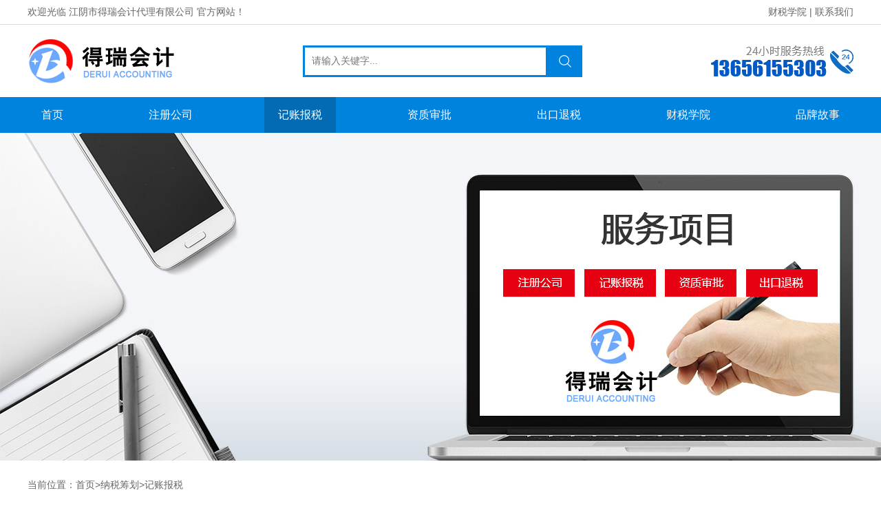

--- FILE ---
content_type: text/html; charset=utf-8
request_url: http://kuaiji88.com/list/115.html
body_size: 24249
content:
<!DOCTYPE html>
<html lang="zh-CN">
<head>
<meta charset="utf-8">
<meta http-equiv="X-UA-Compatible" content="IE=edge">
<meta name="viewport" content="width=device-width, initial-scale=1">
<title>纳税筹划-江阴注册公司,江阴代办营业执照,工商代理记账|江阴市得瑞会计公司</title>
<meta name="Keywords" content="" >
<meta name="Description" content="">
<link rel="stylesheet" href="/template/pc/cn/css/animate.min.css">
<link rel="stylesheet" href="/template/pc/cn/css/swiper.min.css">
<link href="/template/pc/cn/css/base.css" rel="stylesheet">
<link href="/template/pc/cn/css/content.css" rel="stylesheet">
<script type="text/javascript" src="/template/pc/cn/js/jquery-1.7.2.min.js"></script>
</head>
<body>
<div class="top">
  <div class="container">
    <div class="lefttxt">
      欢迎光临 江阴市得瑞会计代理有限公司 官方网站！
    </div>
    <div class="rightnav">
      <a href="/?list/7.html">财税学院</a> | <a href="/?about/9.html">联系我们</a>
    </div>
  </div>
</div>
<div class="header">
  <div class="container">
  <div><a href="/"><img src="/upload/logo/1595124176830740.png" /></a></div>
  <form method='post' name='product_myformsearch' action='/search/' >
  <div class="search">
    <input type="text" class="inp_text" name='keys' placeholder="请输入关键字..." />
    <input class="inp_button"  type='submit'  value=""/>
  </div>
   </form>
   <div><img src="/template/pc/cn/images/tel.png"></div>
</div>
</div>

<div class="nav">
  <ul class="nav_list">
    <li><a href="/"  >首页</a></li>
   
    <li class="drop-menu-effect"><a href="/list/119.html" >注册公司</a>
     
      <ul class="submenu">
     
        <li><A href="/list/107.html">注册内资公司</a></li>
      
        <li><A href="/list/120.html">个体户注册</a></li>
      
        <li><A href="/list/121.html">注册外资公司</a></li>
      
        <li><A href="/list/108.html">注册海外公司</a></li>
      
        <li><A href="/list/122.html">注销公司</a></li>
      
        <li><A href="/list/123.html">公司变更</a></li>
      
        <li><A href="/list/141.html">新桥公司注册</a></li>
      
        <li><A href="/list/142.html">利港街道公司注册</a></li>
      
        <li><A href="/list/143.html">祝塘镇公司注册</a></li>
      
        <li><A href="/list/144.html">顾山镇公司注册</a></li>
      
        <li><A href="/list/145.html">长泾镇公司注册</a></li>
      
        <li><A href="/list/146.html">周庄镇公司注册</a></li>
      
        <li><A href="/list/147.html">华士镇公司注册</a></li>
      
        <li><A href="/list/148.html">徐霞客镇公司注册</a></li>
      
        <li><A href="/list/149.html">云亭街道公司注册</a></li>
      
        <li><A href="/list/150.html">南闸街道公司注册</a></li>
      
        <li><A href="/list/151.html">江阴市高新技术产业开发区公司注册</a></li>
      
        <li><A href="/list/152.html">江苏江阴靖江工业园区公司注册</a></li>
      
        <li><A href="/list/153.html">临港经济开发区公司注册</a></li>
      
        <li><A href="/list/154.html">青阳园区公司注册</a></li>
      
      </ul>
       
    </li>
   
    <li class="drop-menu-effect"><a href="/list/124.html"  class="selected">记账报税</a>
     
      <ul class="submenu">
     
        <li><A href="/list/109.html">代理记账</a></li>
      
        <li><A href="/list/130.html">纳税申报</a></li>
      
        <li><A href="/list/113.html">代办一般纳税人认定</a></li>
      
        <li><A href="/list/131.html">银行开户</a></li>
      
        <li><A href="/list/114.html">代办专项审计</a></li>
      
      </ul>
       
    </li>
   
    <li class="drop-menu-effect"><a href="/list/125.html" >资质审批</a>
     
      <ul class="submenu">
     
        <li><A href="/list/111.html">注册商标</a></li>
      
        <li><A href="/list/112.html">食品经营许可证</a></li>
      
        <li><A href="/list/133.html">道路运输许可证</a></li>
      
        <li><A href="/list/134.html">危险品许可证</a></li>
      
        <li><A href="/list/135.html">医疗器械备案</a></li>
      
        <li><A href="/list/136.html">网文/ICP</a></li>
      
      </ul>
       
    </li>
   
    <li class="drop-menu-effect"><a href="/list/126.html" >出口退税</a>
     
      <ul class="submenu">
     
        <li><A href="/list/110.html">代办自营进出口权</a></li>
      
        <li><A href="/list/116.html">出口退税</a></li>
      
        <li><A href="/list/137.html">外汇申报</a></li>
      
        <li><A href="/list/138.html">外汇备案</a></li>
      
        <li><A href="/list/139.html">对外贸易经营备案</a></li>
      
        <li><A href="/list/140.html">出口退税认定</a></li>
      
      </ul>
       
    </li>
   
    <li class="drop-menu-effect"><a href="/list/127.html" >财税学院</a>
     
      <ul class="submenu">
     
        <li><A href="/list/7.html">财税学堂</a></li>
      
        <li><A href="/list/8.html">新闻中心</a></li>
      
      </ul>
       
    </li>
   
    <li class="drop-menu-effect"><a href="/list/128.html" >品牌故事</a>
     
      <ul class="submenu">
     
        <li><A href="/about/2.html">关于我们</a></li>
      
        <li><A href="/list/129.html">专家团队</a></li>
      
        <li><A href="/list/1.html">执业资质</a></li>
      
        <li><A href="/about/9.html">联系我们</a></li>
      
      </ul>
       
    </li>
   
  </ul>
</div>


<script src="/js/jquery.min.js"></script>
<script>
function dropMenu(obj){
    $(obj).each(function(){
      var theSpan = $(this);
      var theMenu = theSpan.find(".submenu");
      var tarHeight = theMenu.height();
      theMenu.css({height:0,opacity:0});
      
      var t1;
      
      function expand() {
        clearTimeout(t1);
        theSpan.find('a').addClass("selected");
        theMenu.stop().show().animate({height:tarHeight,opacity:1},200);
      }
      
      function collapse() {
        clearTimeout(t1);
        t1 = setTimeout(function(){
          theSpan.find('a').removeClass("selected");
          theMenu.stop().animate({height:0,opacity:0},200,function(){
            $(this).css({display:"none"});
          });
        }, 250);
      }
      
      theSpan.hover(expand, collapse);
      theMenu.hover(expand, collapse);
    });
  }

$(document).ready(function(){
  
  dropMenu(".drop-menu-effect");

});
</script>


<div class="conbanner" style="background: url(/upload/sort/1595846045435440.jpg)"></div>


<div class="local">
  <div class="container">
  当前位置：<a href='/'>首页></a><a href="/list/115.html">纳税筹划</a>><a href="/list/124.html">记账报税</a> 
  </div>
</div>
<div class="sanv">
  <div class="container">
    
  <a href="/list/109.html" >代理记账</a>
   
  <a href="/list/130.html" >纳税申报</a>
   
  <a href="/list/113.html" >代办一般纳税人认定</a>
   
  <a href="/list/131.html" >银行开户</a>
   
  <a href="/list/114.html" >代办专项审计</a>
  
  </div>
</div>

<div class="main">
	<div class="container">

	<div class="news_list1">
 
		<dl>
		  <a href="/news/1714.html">
		  <dt><img src="/upload/news/1637027780536238.jpg"></dt>
		  <dd><h3>以受赠等方式取得自用车辆的购置税缴纳时间</h3>
		    <div class="news_desc">﻿以受赠等方式取得自用车辆的购置税缴纳时间<br/>根据《中华人民共和国车辆购置税暂行条例》（中华人民共和国国务院令第294号）的规定：“纳税人购买自用应税车辆的，应当自购买之日起60日内申报纳税；进口自用应税车辆的，应当自进口之日起60日内申报纳税；自产、受赠、获奖或者以其他方式取得并自用应税车辆的，应当自取得之日起60日内申报纳税。车辆购置税税款应当一次缴清。”<br/>一、根据《中华人民共和国车辆购置税暂行条例》(中华人民共和国国务院令第294号)第十三条规定：“纳税人购买自用应税车辆的，应当自购买之...</div>
		    <div class="news_more clearfix">
		      <div class="fl">2023-05-07</div>
		      <div class="fr"><img src="/template/pc/cn/images/more.png"></div>
		      </div>
		  </dd>
		  </a>
		</dl>

		<dl>
		  <a href="/news/1709.html">
		  <dt><img src="/upload/news/1637027780536238.jpg"></dt>
		  <dd><h3>公司转让股权，竟还被要求补税！咋回事？</h3>
		    <div class="news_desc">﻿股权转让和资产转让，两者之间的税负差异是天壤之别。股权转让只涉及到印花税和所得税，而资产转让则不仅与印花税、所得税相关，还与增值税，特别是土地增值税相连。<br/>因此，一项交易到底属于股权转让还是资产转让，是一个很重要的界定。让我们通过以下案例，一起来了解一下吧！<br/>✦<br/>案例前情<br/>✦<br/>本文要讨论的案例主体是一家公司，该公司进行股权转让后，却被当地税局认定为资产转让，要补税1.47亿，最后通过与税务局进行专业沟通的方式，让税局认可该交易是股权转让，而非资产转让。尽管该案例年份...</div>
		    <div class="news_more clearfix">
		      <div class="fl">2023-05-05</div>
		      <div class="fr"><img src="/template/pc/cn/images/more.png"></div>
		      </div>
		  </dd>
		  </a>
		</dl>

		<dl>
		  <a href="/news/1708.html">
		  <dt><img src="/upload/news/1637027780536238.jpg"></dt>
		  <dd><h3>零申报7个错误操作</h3>
		    <div class="news_desc">﻿<br/>案例1：取得免税收入只需零申报？不久前，某企业会计人员到办税服务厅咨询零申报问题。“我们企业是增值税小规模纳税人，已经按规定办理增值税减免税备案，2018年第一季度销售蔬菜收入10万元，全部符合免税条件，可以零申报吗？”已经进行减免税备案的企业可以零申报吗？不少纳税人会有这样的疑问。<br/>答：这种情况不可以零申报。按照相关规定，办理增值税减免备案的纳税人应纳税额为零，但并不代表该纳税人可以零申报，而是应该向税务机关如实申报。正确的申报方式是将当期免税收入10万元填入增值税申报表第12栏“其他...</div>
		    <div class="news_more clearfix">
		      <div class="fl">2023-05-04</div>
		      <div class="fr"><img src="/template/pc/cn/images/more.png"></div>
		      </div>
		  </dd>
		  </a>
		</dl>

		<dl>
		  <a href="/news/1711.html">
		  <dt><img src="/upload/news/1637027780536238.jpg"></dt>
		  <dd><h3>因保护商业机密，发票上变更品名，是否为虚开？是否犯罪？</h3>
		    <div class="news_desc">﻿✦<br/>导语<br/>✦<br/>企业之间，因为一些特殊原因，约定了与实际交易不相符的开票品名，这是否构成税法上的虚开增值税专用发票行为？又是否构成了刑法上的虚开增值税专用发票罪？<br/>关于这两个疑问，我们一定要注意的点就是：构成税法上的违法行为，并不一定就构成刑法上的犯罪。具体的，我们下面来看一个案例分析。<br/>✦<br/>案例回顾<br/>✦<br/>A公司是一家生产销售化工产品的企业，受B公司委托，研发生产新型化工产品，研发成功后，生产并销售给B公司。<br/>2009年，A公司按B公司...</div>
		    <div class="news_more clearfix">
		      <div class="fl">2023-04-28</div>
		      <div class="fr"><img src="/template/pc/cn/images/more.png"></div>
		      </div>
		  </dd>
		  </a>
		</dl>

		<dl>
		  <a href="/news/1710.html">
		  <dt><img src="/upload/news/1637027780536238.jpg"></dt>
		  <dd><h3>没取得发票，怎么做纳税调整？可以不调吗？</h3>
		    <div class="news_desc">﻿接下来的这段时间，无疑是大家热火朝天进行企业所得税汇算清缴的时候。所得税汇算清缴是一个大工程，是对上年企业所得税的一个总结，是站在企业所得税法的角度，对我们的企业上年经营核算成果进行的一个全面审视。它不仅要求我们要对整个公司的核算流程有清楚的认识，还要求我们明晰收入如何确认、成本如何结转，费用如何列支、损失如何处理等方方面面。<br/>那么问题来了，如果我们没取得发票，要怎么做纳税调整呢？可以不调吗？本期，小编就来为您进行详细解答。<br/>✦<br/>企业所得税的纳税调整<br/>✦<br/>《国家税务...</div>
		    <div class="news_more clearfix">
		      <div class="fl">2023-04-27</div>
		      <div class="fr"><img src="/template/pc/cn/images/more.png"></div>
		      </div>
		  </dd>
		  </a>
		</dl>

		<dl>
		  <a href="/news/1704.html">
		  <dt><img src="/upload/news/1637027780536238.jpg"></dt>
		  <dd><h3>滞纳金到底能不能超过税款本金？</h3>
		    <div class="news_desc">﻿<br/>什么是税收滞纳金？所谓税收滞纳金，是按照税法规定，对延误期限缴纳税款的纳税人所加收的款项。<br/>《中华人民共和国税收征收管理法》（以下简称《税收征管法》）规定：纳税人未按照规定期限缴纳税款的，扣缴义务人未按照规定期限解缴税款的，税务机关除责令限期缴纳外，从滞纳税款之日起，按日加收滞纳税款万分之五的滞纳金。<br/>最近好多小伙伴问，那滞纳金能不能超过税款本金呢？本期，我们就来对这个问题进行详细解答。<br/>一、政策规定<br/>按照《税收征管法》规定，从滞纳税款之日起，按日加收滞纳税款万分...</div>
		    <div class="news_more clearfix">
		      <div class="fl">2023-04-26</div>
		      <div class="fr"><img src="/template/pc/cn/images/more.png"></div>
		      </div>
		  </dd>
		  </a>
		</dl>

		<dl>
		  <a href="/news/1707.html">
		  <dt><img src="/upload/news/1637027780536238.jpg"></dt>
		  <dd><h3>将折扣额填入备注栏的发票如何处理?</h3>
		    <div class="news_desc">﻿将折扣额填入备注栏的发票如何处理?<br/>例：我公司发生销售折扣业务，在开具发票时于同一张发票上将折扣额填写在了发票的备注栏内，请问是否可以抵减销售额?<br/>《国家税务总局关于折扣额抵减增值税应税销售额问题通知》(国税函〔2010〕56号)明确，《国家税务总局关于印发〈增值税若干具体问题的规定〉的通知》(国税发〔1993〕154号)第二条第(二)项规定：“纳税人采取折扣方式销售货物，如果销售额和折扣额在同一张发票上分别注明的，可按折扣后的销售额征收增值税。”<br/>纳税人采取折扣方式销售货物，“销...</div>
		    <div class="news_more clearfix">
		      <div class="fl">2023-04-21</div>
		      <div class="fr"><img src="/template/pc/cn/images/more.png"></div>
		      </div>
		  </dd>
		  </a>
		</dl>

		<dl>
		  <a href="/news/1706.html">
		  <dt><img src="/upload/news/1637027780536238.jpg"></dt>
		  <dd><h3>先开票还是先预缴税款?</h3>
		    <div class="news_desc">﻿<br/>先开票还是先预缴税款?<br/>不论是否有预缴，都可以提前开具增值税发票，但需注意的是:<br/>第一，开具增值税发票，必须与真实的经济业务相吻合，不可虚开。提前开票容易导致发票与使用上的不规范;<br/>第二，因为开具增值税发票就必须要确认收入的实现，也就是说，开票就要缴纳相应的税费，不利于企业的资金周转。同时，也不利于增值税核算。<br/>鉴于以上两种可能引发提前开票造成的风险或对管理的不利影响，建议不要轻易提前开具。<br/>可关注得瑞会计微信公众号jydrkj或登录得瑞会计官网www.k...</div>
		    <div class="news_more clearfix">
		      <div class="fl">2023-04-19</div>
		      <div class="fr"><img src="/template/pc/cn/images/more.png"></div>
		      </div>
		  </dd>
		  </a>
		</dl>

		<dl>
		  <a href="/news/1705.html">
		  <dt><img src="/upload/news/1637027780536238.jpg"></dt>
		  <dd><h3>开票方逃逸且税款没有缴纳该如何处理?</h3>
		    <div class="news_desc">﻿开票方逃逸且税款没有缴纳该如何处理?<br/>例：我们是外贸企业，上个月收到用于出口退税的增值税专用发票，已认证通过。本月开票方逃逸，税款没有缴纳。主管税务机关认为该发票不能抵扣，且不能办理出口退税，我们该如何处理?<br/>根据《国家税务总局关于建立增值税失控发票快速反应机制的通知》(国税发〔2004〕123号)规定，认证时失控发票和认证后失控发票的处理办法：认证系统发现的“认证时失控发票”和“认证后失控发票”，经检查确属失控发票的，不得作为增值税扣税凭证。因此，企业该张增值税专用发票不能作进项税额抵扣...</div>
		    <div class="news_more clearfix">
		      <div class="fl">2023-04-17</div>
		      <div class="fr"><img src="/template/pc/cn/images/more.png"></div>
		      </div>
		  </dd>
		  </a>
		</dl>

		<dl>
		  <a href="/news/1703.html">
		  <dt><img src="/upload/news/1637027780536238.jpg"></dt>
		  <dd><h3>发票抬头8大热门问题</h3>
		    <div class="news_desc">﻿<br/>问题1：发票抬头少写一个字可以后加上吗?<br/>答：如果发票抬头写错或少写了，不得涂改或再次添加文字。<br/>问题2：增值税发票抬头可以是空白吗？<br/>答：发票填写不全，是不能作为企业所得税前扣除的合法凭证。<br/>问题3：发票抬头可以用简称吗？<br/>答：发票抬头必须如实填写购买方的完整名称，不可以写任何形式的简称，只有发票抬头的信息完整正确才可以税前扣除。<br/>问题4：普通发票，抬头是个人的但是税号那栏填写的是公司税号，可以用吗？<br/>答：不能用来公司报销，用以公司报销的...</div>
		    <div class="news_more clearfix">
		      <div class="fl">2023-04-14</div>
		      <div class="fr"><img src="/template/pc/cn/images/more.png"></div>
		      </div>
		  </dd>
		  </a>
		</dl>

</div>
<link rel='stylesheet' type='text/css' href='/plugins/pagesize/pagesize1.css'/><div id='pagesize'><ul>
<li><a href="javascript:void(0)" class="disabled"><</a></li>
<li><a href="/list/115.html" class=" active">1</a></li>
<li><a href="/list/115_2.html" class="">2</a></li>
<li><span>...</span></li>
<li><a href="/list/115_159.html">159</a></li>
<li><a href="/list/115_2.html" class="">></a></li>


</ul></div>

</div>
</div>

<div class="footernav">
	<div class="container">
		
		<div class="fnav">
			<h3>注册公司</h3>
			<ul>
			
		    <li><a href="/list/107.html">注册内资公司 </a></li>   
		    
		    <li><a href="/list/120.html">个体户注册 </a></li>   
		    
		    <li><a href="/list/121.html">注册外资公司 </a></li>   
		    
		    <li><a href="/list/108.html">注册海外公司 </a></li>   
		    
		    <li><a href="/list/122.html">注销公司 </a></li>   
		    
		    <li><a href="/list/123.html">公司变更 </a></li>   
		    
		    <li><a href="/list/141.html">新桥公司注册 </a></li>   
		    
		    <li><a href="/list/142.html">利港街道公司注册 </a></li>   
		    
		    <li><a href="/list/143.html">祝塘镇公司注册 </a></li>   
		    
		    <li><a href="/list/144.html">顾山镇公司注册 </a></li>   
		    
		    <li><a href="/list/145.html">长泾镇公司注册 </a></li>   
		    
		    <li><a href="/list/146.html">周庄镇公司注册 </a></li>   
		    
		    <li><a href="/list/147.html">华士镇公司注册 </a></li>   
		    
		    <li><a href="/list/148.html">徐霞客镇公司注册 </a></li>   
		    
		    <li><a href="/list/149.html">云亭街道公司注册 </a></li>   
		    
		    <li><a href="/list/150.html">南闸街道公司注册 </a></li>   
		    
		    <li><a href="/list/151.html">江阴市高新技术产业开发区公司注册 </a></li>   
		    
		    <li><a href="/list/152.html">江苏江阴靖江工业园区公司注册 </a></li>   
		    
		    <li><a href="/list/153.html">临港经济开发区公司注册 </a></li>   
		    
		    <li><a href="/list/154.html">青阳园区公司注册 </a></li>   
		    
			</ul>
		</div>
		
		<div class="fnav">
			<h3>记账报税</h3>
			<ul>
			
		    <li><a href="/list/109.html">代理记账 </a></li>   
		    
		    <li><a href="/list/130.html">纳税申报 </a></li>   
		    
		    <li><a href="/list/113.html">代办一般纳税人认定 </a></li>   
		    
		    <li><a href="/list/131.html">银行开户 </a></li>   
		    
		    <li><a href="/list/114.html">代办专项审计 </a></li>   
		    
			</ul>
		</div>
		
		<div class="fnav">
			<h3>资质审批</h3>
			<ul>
			
		    <li><a href="/list/111.html">注册商标 </a></li>   
		    
		    <li><a href="/list/112.html">食品经营许可证 </a></li>   
		    
		    <li><a href="/list/133.html">道路运输许可证 </a></li>   
		    
		    <li><a href="/list/134.html">危险品许可证 </a></li>   
		    
		    <li><a href="/list/135.html">医疗器械备案 </a></li>   
		    
		    <li><a href="/list/136.html">网文/ICP </a></li>   
		    
			</ul>
		</div>
		
		<div class="fnav">
			<h3>出口退税</h3>
			<ul>
			
		    <li><a href="/list/110.html">代办自营进出口权 </a></li>   
		    
		    <li><a href="/list/116.html">出口退税 </a></li>   
		    
		    <li><a href="/list/137.html">外汇申报 </a></li>   
		    
		    <li><a href="/list/138.html">外汇备案 </a></li>   
		    
		    <li><a href="/list/139.html">对外贸易经营备案 </a></li>   
		    
		    <li><a href="/list/140.html">出口退税认定 </a></li>   
		    
			</ul>
		</div>
		
		<div class="fnav">
			<h3>品牌故事</h3>
			<ul>
			
		    <li><a href="/about/2.html">关于我们 </a></li>   
		    
		    <li><a href="/list/129.html">专家团队 </a></li>   
		    
		    <li><a href="/list/1.html">执业资质 </a></li>   
		    
		    <li><a href="/about/9.html">联系我们 </a></li>   
		    
			</ul>
		</div>
		
		<div class="fcode">
			<h3>微信服务号</h3>
			<img src="/upload/logo/1595834682153152.jpg" width="120">
		</div>

		<div class="fcontact">
			<h3>服务热线</h3>
			<div class="ftel">136 5615 5303</div>
			<div class="fcon">周一至周日全天咨询，全年无休 <br>
<a href="">点击在线咨询>></a></div>
		</div>

	</div>
</div>
<div class="footer">
	<div class="container">
		地址：江阴市通渡北路299号智富大厦2120室  （黄田港桥西堍）<script type="text/javascript">var cnzz_protocol = (("https:" == document.location.protocol) ? " https://" : " http://");document.write(unescape("%3Cspan id='cnzz_stat_icon_1261690633'%3E%3C/span%3E%3Cscript src='" + cnzz_protocol + "s11.cnzz.com/z_stat.php%3Fid%3D1261690633%26show%3Dpic' type='text/javascript'%3E%3C/script%3E"));</script><br />
          联系电话：0510-86109090  移动电话：13656155303  联系QQ：1047539445 电子邮件：jyderui@163.com  备案号：<a href="http://beian.miit.gov.cn" target="_blank">苏ICP备09071840号</a>
<script language="javascript" src="http://dht.zoosnet.net/JS/LsJS.aspx?siteid=DHT70355785&float=1&lng=cn"></script>
	</div>
</div>
<script>
var _hmt = _hmt || [];
(function() {
  var hm = document.createElement("script");
  hm.src = "https://hm.baidu.com/hm.js?ee7f18a35a02dc1e2e9ba29982dedbd3";
  var s = document.getElementsByTagName("script")[0]; 
  s.parentNode.insertBefore(hm, s);
})();
</script>

<script src="/template/pc/cn/js/wow.min.js"></script>
<script>
if (!(/msie [6|7|8|9]/i.test(navigator.userAgent))){
  new WOW().init();
};
</script> 
</body>
</html>

--- FILE ---
content_type: text/css
request_url: http://kuaiji88.com/template/pc/cn/css/base.css
body_size: 5015
content:
@charset "utf-8";

/* 防止用户自定义背景颜色对网页的影响，添加让用户可以自定义字体 */
html {
    color: #333;
    -webkit-text-size-adjust: 100%;
    -ms-text-size-adjust: 100%;
}

/* 内外边距通常让各个浏览器样式的表现位置不同 */
body, div, dl, dt, dd, ul, ol, li, h1, h2, h3, h4, h5, h6, pre, code, form, fieldset, legend, input, textarea, p, blockquote, th, td, hr, button, article, aside, details, figcaption, figure, footer, header, hgroup, menu, nav, section {
    margin: 0;
    padding: 0;
}

/* 重设 HTML5 标签, IE 需要在 js 中 createElement(TAG) */
article, aside, details, figcaption, figure, footer, header, hgroup, menu, nav, section {
    display: block;
}

/* HTML5 媒体文件跟 img 保持一致 */
audio, canvas, video {
    display: inline-block;
}

/* 要注意表单元素并不继承父级 font 的问题 */
body, button, input, select, textarea {
    font: 12px/1.5  '\5fae\8f6f\96c5\9ed1','\5b8b\4f53', 'Hiragino Sans GB', tahoma, arial;
}

input, select, textarea {
    font-size: 100%;
    margin: 0;
    padding: 0;
    outline: 0;
}

/* 去掉各Table  cell 的边距并让其边重合 */
table {
    border-collapse: collapse;
    border-spacing: 0;
}

/* IE bug fixed: th 不继承 text-align*/
th {
    text-align: inherit;
}

/* 去除默认边框 */
fieldset, img {
    border: 0;
}

/* fluid image */
img {
    /*max-width: 100%;*/
}

/* 解决 IE 缩放失真 */
img {
    -ms-interpolation-mode: bicubic;
}

/* 垂直居中 */
audio,
canvas,
img,
svg,
video {
    vertical-align: middle;
}

/* 重置 fieldset 样式 */

fieldset {
    border: 0;
    margin: 0;
    padding: 0;
}

/* 不可改变 多行文本框 的宽度和高度 */
textarea {
    resize: none;
    overflow: auto;
}

/* ie6 7 8(q) bug 显示为行内表现 */
iframe {
    display: block;
}

/* 去掉 firefox 下此元素的边框 */
abbr, acronym {
    border: 0;
    font-variant: normal;
}

/* 一致的 del 样式 */
del {
    text-decoration: line-through;
}

address, caption, cite, code, dfn, em, th, var {
    font-style: normal;
    font-weight: 500;
}

/* 去掉列表前的标识, li 会继承 */
ol, ul {
    list-style: none;
}

/* 对齐是排版最重要的因素, 别让什么都居中 */
caption, th {
    text-align: left;
}

/* 来自yahoo, 让标题都自定义, 适应多个系统应用 */
h1, h2, h3, h4, h5, h6 {
    font-size: 100%;
}

q:before, q:after {
    content: '';
}

/* 统一上标和下标 */
sub, sup {
    font-size: 75%;
    line-height: 0;
    position: relative;
    vertical-align: baseline;
}

sup {
    top: -0.5em;
}

sub {
    bottom: -0.25em;
}
a{text-decoration: none;}
/* 让链接在 hover 状态下显示下划线 */
a:hover {text-decoration: none;
    
}

a{-webkit-transition:color .2s ease-in-out;
-moz-transition:color .2s ease-in-out;
transition:color .2s ease-in-out;
-webkit-transition:background-color .2s ease-in-out;
-moz-transition:background-color .2s ease-in-out;
transition:background-color .2s ease-in-out; color: #666}
a:hover{ color: #4c7bbb }

/* 默认不显示下划线，保持页面简洁 */
ins, a {
    text-decoration: none;
}

/* 重置 hr */
hr {
    display: block;
    height: 1px;
    border: 0;
    border-top: 1px solid #ccc;
    margin: 1em 0;
    padding: 0;
}

/* 清除IE10的叉 */
input::-ms-clear {
    display: none;
}

.cx-nav-list .cx-nav-current a {
    height: 39px;

}
.fl{ float: left }
.fr{ float: right;}
.clearfix {
    zoom:1
}
.clearfix:after {
    content:".";
    width:0;
    height:0;
    visibility:hidden;
    display:block;
    clear:both
}

.clear{ clear:both}

.ty{box-shadow: 0 0 30px rgba(33,37,44,.3);}


/*改变浏览器滚动条*/
::-webkit-scrollbar {width: 8px;height: 6px;}
div::-webkit-scrollbar {width: 6px;height: 6px;}
::-webkit-scrollbar-track {background: #f1f1f1;}
::-webkit-scrollbar-thumb {border-radius: 10px;background: #bcbcbc;/*rgba(0,0,0,0.2)*/;}
::-webkit-scrollbar-thumb:window-inactive {background: #a8a8a8;/*rgba(0,0,0,0.1)*/;}
::-webkit-scrollbar-thumb:vertical:hover{background-color: #a8a8a8;/*rgba(0,0,0,0.3)*/;}
::-webkit-scrollbar-thumb:vertical:active{background-color: #a8a8a8;/*rgba(0,0,0,0.7)*/;}
::-webkit-input-placeholder{font-family:"Microsoft YaHei";/*color:rgba(255,255,255,.8);*/}
::selection{background: #00aeef; /*color: #fff;*/}  
::-moz-selection{background: #00aeef;/* color: #fff;*/}
:focus{outline:0}

body{ font-size: 14px; margin: 0 auto; text-align: left; }

a{-webkit-transition:color .2s ease-in-out;
-moz-transition:color .2s ease-in-out;
transition:color .2s ease-in-out;
-webkit-transition:background-color .2s ease-in-out;
-moz-transition:background-color .2s ease-in-out;
transition:background-color .2s ease-in-out}
a:hover{ color: #0f6cc5 }



--- FILE ---
content_type: text/css
request_url: http://kuaiji88.com/template/pc/cn/css/content.css
body_size: 11377
content:
@charset "utf-8";
/* CSS Document */
.container{ width: 1200px; margin: 0 auto }

.top{ line-height: 35px; border-bottom: 1px solid #ddd; color: #666; font-size: 14px; }
.top a{ color: #666 }
.top .container{ display: flex; justify-content: space-between; }
.header{ padding: 20px 0; }
.header .container{display: flex; justify-content: space-between;  align-items:center;}
.search{ display: flex; }
.search .inp_text{ width: 330px; pad line-height: 40px; border: 3px solid #0082df;  margin: 0; padding: 0 10px; }
.search .inp_button{ background: #0082df url(../images/searchico.png) center center no-repeat; width: 50px; cursor: pointer; line-height: 46px; height: 46px; border: 0;  margin: 0; padding: 0; }
.search .inp_text:-webkit-input-placeholder{
        color: #ADD8E6;
}
.search .inp_text:-moz-placeholder{
        color: #ADD8E6;        
}
.search .inp_text:-ms-input-placeholder{  
        color: #ADD8E6;        
}

.nav{ background: #0082df }
.nav .nav_list{ width: 1200px;  height:52px; margin:0 auto; z-index:9999; display: flex; justify-content: space-between;}
.nav li{float:left;height:52px; line-height:52px;position:relative;}
.nav li.last{background:none;}
.nav li a{float:left; display:block; color: #fff; height:52px; text-align:center; line-height:52px; font-size:16px; padding: 0 20px;}
.nav li a:hover{background:#036ab4; text-decoration:none; color:#FFF}
.nav li a.selected{ background:#036ab4; text-decoration:none; color:#FFF}
.nav li.selected .submenu{display:block;}
.nav li .submenu{display:none;position:absolute;top:52px;left:0px; background:#036ab4;}
.nav li .submenu{width:150px;}
.nav li .submenu{ z-index:9999;}
.nav li .submenu li{float:left;padding:0;background:none;height:40px; line-height:40px; border-top:1px solid #fff}
.nav li .submenu li a{float:none;padding:0; text-align: center; width: 150px; height:40px;line-height:40px;background:none; color:#fff;  font-size:14px;}
.nav li .submenu li a:hover{background:#f39800;font-weight:normal; color:#fff; text-decoration:none;}

.swiper-pagination-bullet { background: #0082df; width: 12px; height: 12px;}
.swiper-pagination { display: inline-block; }
.swiper-pagination-bullet-active{ background-color: #ff0202 }
.swiper-button-next{ width:28px; height:76px; background: url(../images/right.png) center center no-repeat; margin-top: -38px; }
.swiper-button-prev{ width:28px; height: 76px; background: url(../images/left.png) center center no-repeat; margin-top: -38px; }
.swiper-button-next:after, .swiper-button-prev:after {display: none;}

.qulicknav{ margin: 50px auto;  }
.qulicknav ul{display: flex; justify-content: space-between; margin: 0 -15px;}
.qulicknav li{box-shadow:0 0 5px 1px rgba(0,0,0,.2); flex:2; margin: 0 15px; display: flex; justify-content: center; padding: 20px 0; position: relative; top:0;}
.qulicknav li span{ display: block; font-size: 14px; color: #666; margin: 0 10px; }
.qulicknav li span b{font-size: 18px; color: #000;}
.qulicknav li:hover{box-shadow:0 0px 10px 1px rgba(0,130,230,.4); top: -6px;transition: top .3s;}
.ad{background-image: url(../images/centerbg.jpg);  background-position: center center; 
            background-repeat: no-repeat; 
            background-attachment: fixed;
            background-size: cover; height: 150px; }
.ad .container{ display: flex; flex-wrap: wrap; align-items: center; flex-direction: column; justify-content: center; height: 150px }
.ad h3{ font-size: 36px; color: #ffffff; font-weight: normal }
.adcon{ display: flex; justify-content: center; align-items: center; }
.adcon b{ font-size: 24px; color: #fff; margin: 0 20px; font-weight: normal }

.tit{ text-align: center; margin: 50px 0 30px 0; }
.tit h3{ font-size: 28px; color: #333; font-weight: normal }
.tit span{ width: 40px; display: block; margin: 10px auto; height: 3px; background-color: #cbcbcd; overflow: hidden; }
.tit p{ font-size: 14px; color: #444444 }
.servicelist{ margin-bottom: 50px; }
.servicelist .container ul{ display: flex; justify-content: space-between; margin: 0 -10px; }
.servicelist .container ul li{ margin: 0 10px; position: relative; overflow: hidden; top:6px; }
.servicelist .container ul li img{ width: 100%; transition:.3s;-webkit-transition:.3s;-moz-transition:.3s; }
.servicelist .container ul li a h3{ display: block; background: rgba(0,0,0,.4); color: #fff; position: absolute; left: 0; bottom: 0; width: 100%; text-align: center; line-height: 45px; font-size: 16px; }
.servicelist .container ul li:hover{ box-shadow:0 0 10px 1px rgba(0,130,230,.4); }
.servicelist .container ul li:hover img{transform:scale(1.1,1.1);}
.ad2{ margin:30px 0; }

.youshi{ background: #0082df url(../images/register-tip.png) center top no-repeat; height: 286px; margin-top: 50px; }
.youshi h2{ display: block; text-align: center; font-size: 28px; color: #fff; padding: 30px 0 0 0;  }
.youshi span{width: 40px; display: block; margin: 20px auto; height: 3px; background-color: #fff; overflow: hidden;}
.youshi ul{ display: flex; justify-content: space-between; margin: 0 -10px; }
.youshi ul li{ margin: 0 10px; background-color: #fff; position: relative; height: 260px; flex:2; text-align: center; padding:30px 10px 0 10px; box-shadow:0 0 10px 1px rgba(0,0,0,.2);}
.youshi ul li h3{ font-size: 18px; color: #333333; margin: 10px 0; }
.youshi ul li p{ text-align: left; color: #666666; font-size: 14px; text-align: left; line-height: 25px; }
.youshi ul li span{ width: 40px; display: block; margin: 10px auto; height: 5px; background-color: #3787ff; overflow: hidden; position: absolute; margin-left: -20px; left: 50%; bottom: -11px; }
.youshi ul li:hover{  box-shadow:0 0 10px 1px rgba(0,130,230,.4);}

.indexnews{ display: flex; justify-content: space-between; margin: 0 -30px 50px -30px;  }
.indexnewslist{ margin: 0 30px; }
.indexnewslist img{ width: 100%; }
.newstit{ margin: 20px 0; display: flex; justify-content: space-between; }
.newstit h3{ font-size: 16px; }
.indexnewslist ul li{display: flex; justify-content: space-between; line-height: 35px;}
.indexnewslist ul li a{ background: url(../images/arrow.jpg) left center no-repeat; padding-left: 15px; color: #666 }
.indexnewslist ul li span{ color: #ababab }

.ad3{background-image: url(../images/foot_banner.jpg);  background-position: center center; 
            background-repeat: no-repeat; 
            background-attachment: fixed;
            background-size: cover; height: 338px; }
.ad3 .container{ display: flex; flex-wrap: wrap; align-items: center; flex-direction: column; justify-content: center; height: 338px }
.ad3 h3{ font-size: 43px; color: #ffffff; }
.ad3 h4{ font-size: 43px; color: #bdbdbd; font-weight: normal }
.ad3 a{ display: block; width: 145px; line-height: 43px; font-size: 16px; text-align: center; background: rgba(0,130,223,.8); color: #fff; margin-top:10px; }

.footernav{ padding: 50px 0; background: #0082df; color: #fff; }
.footernav a{ color: #fff;}
.footernav .container{ display: flex; justify-content: space-between;}
.footernav .container h3{ font-size: 18px; color: #fff; margin-bottom: 30px; }
.fnav li a{ line-height: 27px; color: #ddd }
.ftel{ color: #fff; font-size: 36px; }

.footer{ border-top: 1px solid #048bec; padding: 20px 0; line-height: 30px; background: #0082df; color: #fff; }
.footer a{color: #fff;}

/*内容*/
.conbanner{ height: 476px; }
.local{ line-height:70px; font-size: 14px; color: #666 }
.local a{ color: #666 }
.sanv{ margin-bottom:20px; }
.sanv .container{ display: flex;  }
.sanv a{ line-height: 50px; padding: 0 30px; background: #eee; color: #666; font-size: 16px; margin-right: 10px; }
.sanv a:hover{ background: #0082df; color: #fff }
.sanv a.cur{background: #0082df; color: #fff}

.main{ background-color: #f9f9f9; padding: 20px 0; }
.aboutus .container{ background: #fff }
.news_list1{ margin-top: 25px;}

.news_list1 dl{ overflow: hidden; border-bottom: 1px solid #ececec; padding: 25px 0;}
.news_list1 dl a{ display: flex }
.news_list1 dl dt{ width: 200px;  }
.news_list1 dl dt img{ width: 200px;}
.news_list1 dl dd{  margin-left: 30px; float: left; width: 100% }
.news_list1 dl dd h3{ color: #535252; font-size: 16px; display: block; margin-bottom: 10px; font-weight: bold; overflow: hidden; text-overflow:ellipsis; white-space: nowrap;}
.news_list1 .news_desc{ color: #8f8f8f; font-size: 14px; line-height: 23px; display: -webkit-box;
-webkit-box-orient: vertical;-webkit-line-clamp: 2;overflow: hidden; margin: 0}
.news_list1 .news_more{ overflow: hidden; margin: 0; }
.news_list1 .news_more .fl{ width: 50%; line-height: 30px; color: #8f8f8f; font-size: 12px;}
.news_list1 .news_more .fr{ width: 10%; text-align: right; padding-top: 10px; }
.news_list1 dl a:hover h3{ color: #0082df;}

.newscon .container{ display: flex; justify-content: space-between; }
.infol{ width:240px; height:auto; margin-top: -100px;}
.infol_tit{ width:240px; height:100px; line-height:114px; background:#0082df; text-align:center; color:#fff; font-size:28px; position: relative; z-index: 1000}
.infol_class{ width:240px; padding:0;}
.infol_class ul li{ width:240px; height:60px; overflow:hidden; text-align:left; background:url(../images/fangdian.jpg) #eee 40px center no-repeat;}
.infol_class ul p a{ border-bottom:1px #ddd solid; font-size:12px; color:#888; display: block; padding:10px; display:block;}
.infol_class ul li a{ display:block; line-height:60px; font-size:15px; padding-left:65px;}
.infol_class ul li a:hover{ background:url(../images/fangdian1.jpg) 40px center no-repeat; color:#0082df;}
.infol_class ul li a.lion{ background:url(../images/fangdian1.jpg) 40px center no-repeat; color:#0082df;}


.infor{ width:940px; background:#fff;  padding:15px 30px;}

.infor_tit{ height:50px; border-bottom:1px #ddd solid; background:url(../images/c4.gif) left center no-repeat;}
.infor_tit em{ font-size:19px; line-height:50px; color:#444; padding-left:20px; font-weight:700;}
.infor_tit span{ float:right; color:#999; font-size:12px; padding-top:20px;}
.infor_tit span a{ color:#999; font-size:12px;}
.infor_tit span a:hover{ text-decoration:underline; color:#555;}
.infor_con{ height:auto; padding:20px 5px 20px; font-size:15px; line-height:30px; color:#666 !important;}
.infor_con img{ padding:10px 0; max-width:930px;}
.ntit{ line-height:35px; text-align:center; font-weight:100; color:#333; font-size:23px; font-weight:700; margin:20px auto;}
.jhurl{ width:100%; height:39px; line-height:39px; font-size:12px; font-family:宋体; text-align:center; color:#777;}
.nwcon{ width:100%; height:auto; font-size:15px; line-height:30px; border-bottom:2px #ddd solid; padding:10px 0 50px;}
.nwcon img{ max-width:100% !important;}

.context{ width:100%; height:30px; line-height:30px; padding-top:10px;}
.context ul{ margin:0; padding:0;}
.context ul li{height:30px; line-height:30px;}
.context ul li a{ color:#666;}


.photo ul{ display: flex; flex:2; flex-wrap: wrap; }
.photo ul li{ width: 25%; padding: 10px; box-sizing: border-box; }
.photo ul li img{ width: 100%; }
.photo ul li span{ display: block; line-height: 50px; background:#0082df; color: #fff; text-align: center;}

.contact{ display: flex; justify-content: space-between; }
.contact .contactcon{ width: 50%; line-height: 32px; }
.contact .contactmap{ width: 50% }

--- FILE ---
content_type: text/css
request_url: http://kuaiji88.com/plugins/pagesize/pagesize1.css
body_size: 643
content:
#pagesize { padding: 8px; font-family: Noteworthy, Arial, sans-serif; font-size: 14px; width: 100%; text-align: center; margin-top: 30px; }
#pagesize li{ display: inline-block; }
#pagesize a, #pagesize span { display:inline-block; color: #666; font-size: 14px; line-height: 24px; font-weight: normal; text-align: center; min-width: 14px; padding: 0 7px; margin: 0 5px 0 0; background: #eee; /* Old browsers */ }
#pagesize a:hover { text-decoration: none; background: #0f6cc5; }
#pagesize .active { background: #0f6cc5; color: #FFF; border-color: #444; cursor: default; }
#pagesize .disabled { color: #ccc; cursor: default; }
